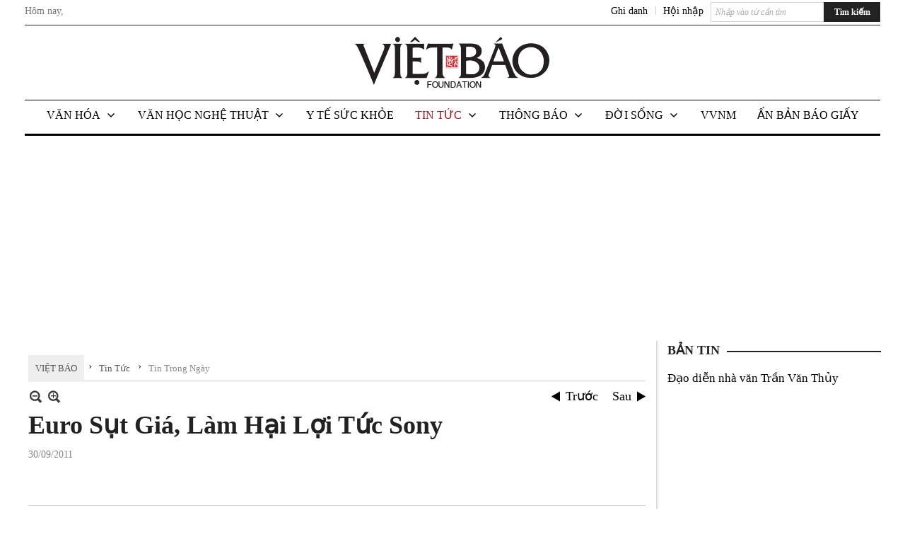

--- FILE ---
content_type: text/html; charset=utf-8
request_url: https://www.google.com/recaptcha/api2/aframe
body_size: 267
content:
<!DOCTYPE HTML><html><head><meta http-equiv="content-type" content="text/html; charset=UTF-8"></head><body><script nonce="vH1-GTOM8526ocjqoDVeBw">/** Anti-fraud and anti-abuse applications only. See google.com/recaptcha */ try{var clients={'sodar':'https://pagead2.googlesyndication.com/pagead/sodar?'};window.addEventListener("message",function(a){try{if(a.source===window.parent){var b=JSON.parse(a.data);var c=clients[b['id']];if(c){var d=document.createElement('img');d.src=c+b['params']+'&rc='+(localStorage.getItem("rc::a")?sessionStorage.getItem("rc::b"):"");window.document.body.appendChild(d);sessionStorage.setItem("rc::e",parseInt(sessionStorage.getItem("rc::e")||0)+1);localStorage.setItem("rc::h",'1768856570267');}}}catch(b){}});window.parent.postMessage("_grecaptcha_ready", "*");}catch(b){}</script></body></html>